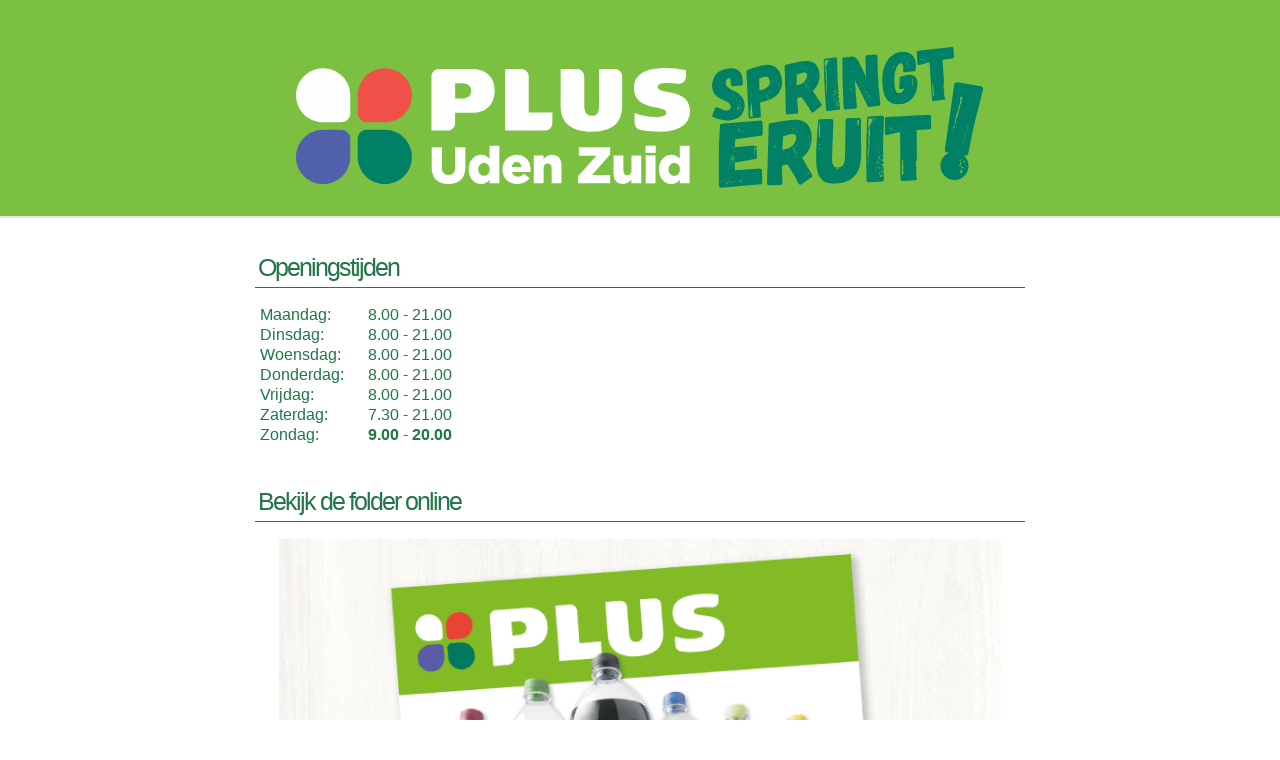

--- FILE ---
content_type: text/html
request_url: https://pluseijkemans.nl/
body_size: 2456
content:
<!DOCTYPE html>
<html lang="en">
<head>
    <meta charset="UTF-8">
    <meta name="viewport" content="width=device-width, initial-scale=1.0">
    <title>PLUS Uden Zuid</title>
    <link rel="Shortcut Icon" href="favicon.ico">
    <link href="styles/styles.css?v=5" rel="stylesheet" type="text/css">
</head>
<body>
<div id="header">
    &nbsp;<img alt="PLUS Uden Zuid springt eruit" src="images/plus-uden-zuid.png">
</div>
        <div id="content">
            <div id="main">
                <div id="openingstijden">
                    <h1>Openingstijden</h1>

                    <div style="float:left;width:100px;">
                        <p class="nospacing">Maandag:<br>
                            Dinsdag:<br>
                            Woensdag:<br>
                            Donderdag:<br>
                            Vrijdag:<br>
                            Zaterdag:<br>
                            Zondag:</p>
                    </div>
                    <div style="float:left;">
                        <p class="nospacing" style="text-align:left;">&nbsp;&nbsp;8.00 - 21.00<br>
                            &nbsp;&nbsp;8.00 - 21.00<br>
                            &nbsp;&nbsp;8.00 - 21.00<br>
                            &nbsp;&nbsp;8.00 - 21.00<br>
                            &nbsp;&nbsp;8.00 - 21.00<br>
                            &nbsp;&nbsp;7.30 - 21.00<br>
                            <strong>&nbsp;&nbsp;9.00</strong> - <strong>20.00</strong></p>
                    </div>
                </div>

                <br style="clear:both;" />

                <h1>Bekijk de folder online</h1>

                <p>
                    <a href="https://plus.nl/folder" target="_blank">
                        <img alt="Klik hier voor de online folder" class="responsive-image" src="images/online-folder.png" />
                    </a>
                </p>

                <p><a href="https://plus.nl/folder" target="_blank">Bekijk de PLUS folder online</a></p>

                <h1>Contactgegevens</h1>

                <div class="left_column" style="width:250px">
                    <h3>PLUS Uden Zuid</h3>

                    <p class="nospacing">Sesterlaan 4<BR>
                        5406 AE Uden</p>

                    <p class="nospacing" style="text-align:left">T: 0413-418000</p>
                    <p class="nospacing" style="text-align:left">E: <a href="mailto:info.908@plus.nl">info.908@plus.nl</a></p>
                </div>

                <p style="clear:both;">&nbsp;</p>
            </div>
        </div>
</body>
</html>


--- FILE ---
content_type: text/css
request_url: https://pluseijkemans.nl/styles/styles.css?v=5
body_size: 9821
content:
html, body {
	margin: 0;
	padding: 0;
}

p {
	margin: 0;
	padding: 5px;
}

a:link, a:visited, a:active {
	color: #227647;
}
.noline {
	text-decoration: none;
}

div, form {
	margin: 0;
	padding: 0;
}

img { 
	border: 0;
}

body {
	background-color: #ffffff;
	color: #227647;
	/*font-family: Verdana, Arial, Helvetica, sans-serif;*/
	font-family: Helvetica, Arial, sans-serif;
}

#balk {
	background-image: url('../images/balk_bg.jpg');
	background-repeat: repeat-x;
}

#topbg {
	background: url('../images/header.jpg') no-repeat 50% 0;
}

#content {
	width: 770px;
	margin: 0 auto;
	padding: 0;
}

/* ----- HEADER ----- */

#header {
	background-color: #7cc042;
	margin: 0;
	padding: 0 0 2px 0;
	box-shadow: 0 2px 0 0 rgba(0,0,0,0.1);
}
#header img {
	margin-left: auto;
	margin-right: auto;
	display: block;
}

#home {
	border: 0px;
	width: 246px;
	height: 62px;
	position: absolute;
	top: 18px;
	left: 49px;
}

#overons, #vers, #voordeel, #kwaliteit, #service {
	border: 0px;
	position: absolute;
	top: 101px;
	margin: 0;
	padding: 0;
}

#vers {
	left: 176px;
}

#voordeel {
	left: 286px;
}

#kwaliteit {
	left: 454px;
}

#service {
	left: 617px;
}

/* ----- ALGEMEEN ----- */

div.nieuwsbrief {
	width:700px;
	margin-left:auto;
	margin-right:auto;
	border:1px solid #227647;
	padding:5px 5px 0 5px;
	margin-bottom:5px;
	background-color: rgba(128, 189, 29, 0.3);
}

.order-online-image {
	float:right;
	padding-left:30px;
}

.responsive-image {
	display: block;
	max-width: 95%;
	margin-left: auto;
	margin-right: auto;
}

#main {
	position: relative;
	margin: 0;
	padding: 0 0 20px 0;
	min-height: 300px;
}

h1 {
	padding: 2px 3px 5px 3px;
	margin: 35px 0 12px 0;
	font-size: 25px;
	font-weight: normal;
	letter-spacing: -0.08em;
	/*background: url('../images/plus.png') no-repeat left top;*/
	border-bottom:  1px #227647 solid;
	clear: both;
}

h3 {
	font-size: 20px;
	font-weight: normal;
	padding: 0px 0px 0px 0px;
	margin: 10px 0px 0px 0px;
}

h4{
	font-size: 11px;
	font-weight: normal;
	padding: 0px 0px 0px 0px;
	margin: 0px 0px 0px 10px;
}

p, li {
	/*color: #006633;*/
	font-size: 1em;
	text-align: justify;
	line-height: 1.8em;
}

p.nospacing {
	line-height: 1.3em;
}

p.small {
	font-size: 12px;
}

.hline {
	height: 0;
	border: 0;
	border-bottom: 1px solid #ffffff;
	margin: 0 0 15px 0;
	padding: 0;
	clear: both;
}

.img_left {
	float: left;
	margin: 4px 10px 4px 0px;
	padding: 0px;
}

.img_right {
	float: right;
	margin: 4px 0px 4px 10px;
	padding: 0px;
}

.img_center {
	display: block;
	margin: 4px;
	margin-left: auto;
	margin-right: auto;
	padding: 0px;
}

.left_column {
	width: 375px;
	float: left;
	padding: 0px 5px 0px 0px;
}

.right_column {
	width: 375px;
	float: right;
	padding: 0px 0px 0px 5px;
}

.alertblock {
	margin: 5px;
	padding: 0px;
	border: 1px solid #ffffff;
}

.alertblock h2 {
	font-size: 16px;
	font-weight: bold;
	margin-left: 5px;
	margin-right: 5px;
}

.alertblock p {
	margin-left: 5px;
	margin-right: 5px;
}

.block {
	margin: 0px;
	padding: 0px;
	/*background: url('block1.png') no-repeat top left;*/
}
.blockinner {
	margin: 0px 0px 10px 0px;
	padding: 5px;
	/*background: url('block2.png') no-repeat bottom right;*/
}
.blockinner h2 {
	margin: 4px 0px 2px 0px;
	padding: 0px;
	font-size: 18px;
	font-weight: normal;
}

.formtable th {
	text-align: right;
	font-weight: bold;
	font-size: 0.9em;
}

.formtable td {
	font-size: 0.9em;
}

#openingstijden img {
	max-width: 95%;
}

@media only screen and (max-width:770px) {
	#header {
		padding-left: 30px;
		padding-right: 30px;
	}
	#header img {
		width: 100%;
	}

	#content {
		width: 100%;
	}
	#content p,
	#content h3 {
		padding-left: 10px;
		padding-right: 10px;
	}

	#openingstijden img {
		width: 75%;
	}

	.order-online-image {
		width: 50%;
		float: none;
		display: block;
		margin-left: auto;
		margin-right: auto;
	}

	div.nieuwsbrief {
		width: auto;
		margin-left: 10px;
		margin-right: 10px;
	}

	iframe {
		width: 100%;
	}

	.left_column,
	.right_column {
		width: 100%;
		padding: 0;
	}
}

@media only screen and (max-width:400px) {
	#openingstijden img {
		width: 95%;
	}
}


/* ----- TEASERS ----- */

.teaserl {
	float: left;
	width: 372px;
	height: 150px;
	margin: 1px;
	padding: 0px 10px 0px 0px;
}

.teaserr {
	float: left;
	width: 372px;
	height: 150px;
	margin: 1px;
	padding: 0px 0px 0px 10px;
}

.noline:hover {
	cursor: pointer;
	cursor: hand;
}
.teaserl:hover, .teaserr:hover {
	border: 1px solid #006633;
	margin: 0px;
}


.teaserl img {
	float: left;
	margin: 15px 5px 14px 5px;
}

.teaserr img {
	float: right;
	margin: 15px 5px 14px 5px;
}

.teaserl h2, .teaserr h2 {
	color: #006633;
	margin-top: 13px;
	margin-bottom: 0px;
	font-size: 1.2em;
	letter-spacing: -0.04em;
	font-weight: normal;
}

.teaserr h2 {
	text-align: right;
}

.teaserl h3, .teaserr h3 {
	color: #006633;
	margin-top: 0px;
	margin-bottom: 3px;
	font-size: 0.6em;
	font-weight: bold;
	letter-spacing: -0.06em;
}

.teaserr h3 {
	text-align: right;
}

.teaserr p {
	text-align-last: right;
}

/* ----- DIRECTIONS ----- */

#directions a {
	text-decoration: none;
}

#directions .addressHead {
	border: 1px solid #006633; 
	margin: 10px 1px; 
	background-color: #d3eb59; 
	border-collapse: collapse; 
	color: #006633;
	font-size: 16px;
}

#directions .routeDistance {
	text-align: right;
	padding-bottom: 0.3em;
	font-size: 14px;
}

#directions .theDirections {
	margin: 0px; 
	padding: 0px; 
	border-collapse: collapse;
}

#directions .theDirections td {
	font-size: 12px;
	border-top: 1px solid #006633; 
	margin: 0px; 
	padding: 0.3em 3px; 
	vertical-align: top;
}

#directions .theDirections .dirNum {
	text-align: right;
}

#directions .theDirections .dirDescr {
	width: 100%;
}

#directions .theDirections .dirDist {
	padding: 0.3em 3px 0.3em 0.5em;
	text-align: right;
}

#directions .copyright {
	font-size: 10px;
}

/* ----- AANBIEDINGEN ----- */

.versaanbiedingen, .actiepakkers {
	width: 195px;
	height: 250px;
	margin: 0px;
	margin-left: 45px;
	margin-bottom: 10px;
	padding: 0px;
	overflow: hidden;
	float: left;
	/*background-image: url('aanbieding_bg.png');*/
}

.versaanbiedingen h2, .actiepakkers h2 {
	font-size: 13px;
	margin: 5px 0px 0px 10px;
	height: 65px;
}

.versaanbiedingen .aanbleft, .actiepakkers .aanbleft {
	float: left;
	height: 100px;
	margin: 0px 0px 0px 2px;
}

.versaanbiedingen .aanbright, .actiepakkers .aanbright {
	float: right;
	margin: 0px 5px 0px 0px;
	width: 66px;
	height: 66px;
	/*background-image: url('aanbiedingen_prijs_vers.gif');*/
	color: #ffffff;
}

/*.actiepakkers .aanbright {*/
/*	background-image: url('aanbiedingen_prijs_actie.gif');*/
/*}*/

.versaanbiedingen .prijs, .actiepakkers .prijs {
	margin: 0px;
	padding: 0px;
	letter-spacing: -0.08em;
	font-size: 35px;
	font-weight: bold;
	display: block;
	width: 66px;
	text-align: center;
	margin: 0px;
	padding: 12px 0px 0px 0px;
}

.versaanbiedingen .decimal, .actiepakkers .decimal {
	letter-spacing: 0;
	margin-left: -4px;
	vertical-align: super;
	font-size: 12px;
	font-weight: bold;
}

.versaanbiedingen hr, .actiepakkers hr {
	height: 0;
	border: 0;
	border-bottom: 1px solid #006633;
	padding: 0px;
	margin: 0px 10px 0px 10px;
	clear: both;
}

.versaanbiedingen p, .actiepakkers p {
	font-size: 10px;
	height: 60px;
	margin: 0px 10px 5px 10px;
	text-align: left;
}

/* ----- WIE IS ----- */

.polaroid {
	width: 236px;
	height: 240px;
	float: left;
	margin: 0px 0px 10px 15px;
	padding: 0px;
}

.polaroid p {
	width: 228px;
	font-size: 12px;
	text-align: center;
	margin: 198px 0px 0px 0px;
	padding: 0px;
}

/*.wim {*/
/*	margin-right: 10px;*/
/*	background-image: url('wieis/wim.png');*/
/*}*/
/*.jeroen {*/
/*	background-image: url('wieis/jeroen.png');*/
/*}*/
/*.michael {*/
/*	background-image: url('wieis/michael.png');*/
/*}*/
/*.jeffrey {*/
/*	background-image: url('wieis/jeffrey.png');*/
/*}*/
/*.ron {*/
/*	background-image: url('wieis/ron.png');*/
/*}*/
/*.erik {*/
/*	background-image: url('wieis/erik.png');*/
/*}*/
/*.manon {*/
/*	background-image: url('wieis/manon.png');*/
/*}*/
/*.dorien {*/
/*	background-image: url('wieis/dorien.png');*/
/*}*/
/*.john {*/
/*	background-image: url('wieis/john.png');*/
/*}*/
/*.harm {*/
/*	background-image: url('wieis/harm.png');*/
/*}*/
/*.michel {*/
/*	background-image: url('wieis/michel.png');*/
/*}*/
/*.erno {*/
/*	background-image: url('wieis/erno.png');*/
/*}*/
/*.hans {*/
/*	background-image: url('wieis/hans.png');*/
/*}*/
/*.ilona {*/
/*	background-image: url('wieis/ilona.png');*/
/*}*/
/*.erwin{*/
/*	background-image: url('wieis/erwin.png');*/
/*}*/
/*.monique {*/
/*	background-image: url('wieis/monique.png');*/
/*}*/
/*.els {*/
/*	background-image: url('wieis/els.png');*/
/*}*/
/*.marion {*/
/*	background-image: url('wieis/marion.png');*/
/*}*/
/*.elise {*/
/*	background-image: url('wieis/elise.png');*/
/*}*/
/*.bart {*/
/*	background-image: url('wieis/bart.png');*/
/*}*/

/* ----- WIJN VD MAAND ----- */

.wijnvdmtitel {
	font-size: 18px;
	font-weight: bold;
	text-align: left;
	margin: 0px;
	padding: 60px 0px 0px 0px;
}

.wijnvdmprijs {
	width: 102px;
	height: 108px;
	/*background-image: url('wijnvdmaand.png');*/
	margin: 0px 0px 0px 75px;
	padding: 0px;
}

.wijnvdmprijs .wijndescr {
	color: #ffffff;
	font-size: 16px;
	font-weight: bold;
	margin: 0px;
	padding: 9px 0px 0px 3px;
}

.wijnvdmprijs .wijnprijsvan {
	color: #ffffff;
	font-size: 11px;
	text-decoration: line-through;
	margin: 0px;
	padding: 11px 0px 0px 4px;
}

.wijnvdmprijs .wijnprijsvoor {
	color: #ffffff;
	font-size: 20px;
	font-weight: bold;
	margin: 0px;
	padding: 0px 0px 0px 16px;
}

/* ----- KOOKPROGRAMMA ----- */

.kook {
	width: 375px;
	height: 68px;
	border: 0px;
	margin: 5px 1px 1px 1px;
	padding: 0px;
}
.kook:hover{
	border: 1px solid #006633;
	margin: 4px 0px 0px 0px;
	padding: 0px;
}

.kookimg {
	float: left;
	border: 0px;
	margin: 6px 10px 0px 6px;
	padding: 0px;
}

.kookdate {
	padding: 4px 0px 0px 0px;
	margin: 0px;
	font-size: 11px;
}

.kookoms {
	margin: 4px 0px 0px 0px;
	padding: 0px;
	font-size: 15px;
	text-align: left;
}
